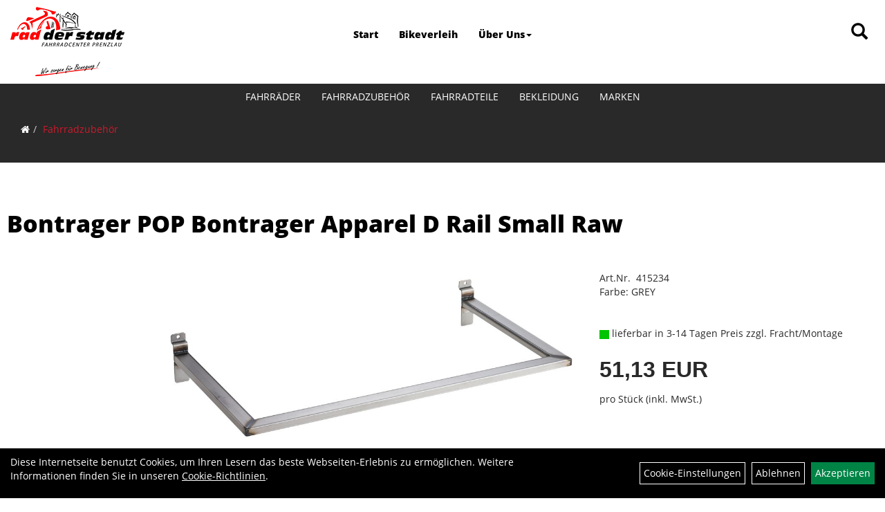

--- FILE ---
content_type: text/html; charset=utf-8
request_url: https://www.rad-der-stadt-prenzlau.de/_POP_Bontrager_Apparel_D_Rail_Small_Raw.html
body_size: 8854
content:
<!DOCTYPE html>
<html lang="de">
<head>
	
	<link rel="apple-touch-icon-precomposed" href="layout/rad_der_stadt_prenzlau/img/app_icon_180x180.png" />
	<meta name="msapplication-TileImage" content="layout/rad_der_stadt_prenzlau/img/app_icon_270x270.png" />

	<title>Bontrager POP Bontrager Apparel D Rail Small Raw - Rad der Stadt Prenzlau</title>
	<link rel="icon" href="layout/rad_der_stadt_prenzlau/favicon.ico" type="image/vnd.microsoft.icon">
	<meta http-equiv="X-UA-Compatible" content="IE=edge">
    <meta name="viewport" content="width=device-width, initial-scale=1">
	<base href="https://www.rad-der-stadt-prenzlau.de/" />
	<link rel="canonical" href="https://www.rad-der-stadt-prenzlau.de/_POP_Bontrager_Apparel_D_Rail_Small_Raw.html">	
	<meta http-equiv="content-type" content="text/html; charset=utf-8" />
	<meta name="author" content="rdspz GmbH & Co.KG S.Holzheimer" />
	<meta name="publisher" content="rdspz GmbH & Co.KG S.Holzheimer" />
	<meta name="copyright" content="rdspz GmbH & Co.KG S.Holzheimer" />
	<meta name="keywords" content="Bontrager, POP, Bontrager, Apparel, D, Rail, Small, Raw" />
	<meta name="description" content="Bontrager POP Bontrager Apparel D Rail Small Raw - POP Bontrager Apparel D Rail Small Raw" />
	<meta name="page-topic" content="Bontrager POP Bontrager Apparel D Rail Small Raw - POP Bontrager Apparel D Rail Small Raw" />
	<meta name="abstract" content="Bontrager POP Bontrager Apparel D Rail Small Raw - POP Bontrager Apparel D Rail Small Raw" />
	<meta name="classification" content="Bontrager POP Bontrager Apparel D Rail Small Raw - POP Bontrager Apparel D Rail Small Raw" />
	<meta name="audience" content="Alle" />
	<meta name="page-type" content="Onlineshop" />
	<meta name="robots" content="INDEX,FOLLOW" />	<meta http-equiv="expires" content="86400" /> <!-- 1 Tag -->
	<meta http-equiv="pragma" content="no-cache" />
	<meta http-equiv="cache-control" content="no-cache" />
	<meta http-equiv="Last-Modified" content="Wed, 28 Jan 2026 22:51:08 CET" /> <!-- heute -->
	<meta http-equiv="Content-language" content="de" />
		<link rel="stylesheet" type="text/css" href="layout/rad_der_stadt_prenzlau/css/bootstrap-3.3.6-dist/css/bootstrap.min.css" />
	<link rel="stylesheet" type="text/css" href="layout/rad_der_stadt_prenzlau/css/font-awesome-4.7.0/css/font-awesome.min.css" />
	<link rel="stylesheet" type="text/css" 
		href="layout/rad_der_stadt_prenzlau/js/jquery-simplyscroll-2.0.05/jquery.simplyscroll.min.css" />
	<link rel="stylesheet" type="text/css" href="layout/rad_der_stadt_prenzlau/js/camera/css/camera.min.css" />
	<link rel="stylesheet" type="text/css" href="layout/rad_der_stadt_prenzlau/css/style.min.css" />
	
	<link rel="shortcut icon" href="layout/rad_der_stadt_prenzlau/favicon.ico" type="image/x-icon" />
	<!--<link rel="stylesheet" type="text/css" href="js/fancybox/jquery.fancybox-1.3.4.css" media="screen" />-->


	<!--<link rel="stylesheet" type="text/css" href="bx_styles/bx_styles.css" />-->
	<!-- bxSlider CSS file -->
	<!--<link href="js/bxSlider_4.1.2/jquery.bxslider.css" rel="stylesheet" />
	<link href="css/style.css" rel="stylesheet" type="text/css" />-->

	<!-- HTML5 Shim and Respond.js IE8 support of HTML5 elements and media queries -->
	<!-- WARNING: Respond.js doesn't work if you view the page via file:// -->
	<!--[if lt IE 9]>
	  <script src="js/html5shiv.js"></script>
	  <script src="js/respond.min.js"></script>
	<![endif]-->
	<link rel="stylesheet" type="text/css" href="layout/rad_der_stadt_prenzlau/css/artikel.min.css" />
<link rel="stylesheet" type="text/css" href="layout/rad_der_stadt_prenzlau/js/fancybox-2.1.5/source/jquery.fancybox.min.css" />

		</head>
<body>
		<div id="message"></div>
	<a href="#" class="backToTop"><i class="fa fa-chevron-up" aria-hidden="true"></i></a>
	<div class="modal fade" id="myModal">
	  <div class="modal-dialog modal-xlg">
		<div class="modal-content">
		  <div class="modal-header">
			<button type="button" class="close" data-dismiss="modal" aria-label="Schließen">&times;</button>
			<h4 class="modal-title"></h4>
		  </div>
		  <div class="modal-body clearfix">
		  </div>
		  <div class="modal-footer">
			<button type="button" class="btn btn-default" data-dismiss="modal">Close</button>
		  </div>
		</div><!-- /.modal-content -->
	  </div><!-- /.modal-dialog -->
	</div><!-- /.modal -->
	
<div class="container-fluid p0 row-offcanvas row-offcanvas-left">
	<div class="col-xs-12 p0" id="allaround">
		<div id="headerdiv" class="big">
			<div class="col-xs-12 col-sm-6 col-lg-3 p0">
				<div id="headerlogo" class="pull-left">
					<a href="./" title="Rad der Stadt Prenzlau">
						<img class="img-responsive" src="layout/rad_der_stadt_prenzlau/img/logo_rad_der_stadt_prenzlau.png" title="Rad der Stadt Prenzlau" alt="Rad der Stadt Prenzlau" />
					</a>
				</div>
			</div>
			<div class="col-xs-12 col-sm-6 col-lg-3 p0 pull-right">
				<div class="pull-right moreBox">
					<div class="visible-xs pull-left mt5">
						<!--<button type="button" id="toggleCanvasBtn" class="navbar-toggle btn btn-default pull-right collapsed" data-toggle="collapse" data-target="#collapsable-2">--><!--#collapsable-2,.navigation_unterkategorien_1-->
						<button type="button" id="toggleCanvasBtn" class="navbar-toggle btn btn-default pull-right collapsed" data-toggle="offcanvas" data-target="#sidebar"><!--#collapsable-2,.navigation_unterkategorien_1-->
							<span class="sr-only">Toggle navigation</span>
							<span class="icon-bar"></span>
							<span class="icon-bar"></span>
							<span class="icon-bar"></span>
						</button>
					</div>
										
					<div class="hidden-xs suchenBox">
						<a href="suche.php" name="Artikelsuche" aria-label="Artikelsuche"><span class="glyphicon glyphicon-search"></span></a>
					</div>
					
										
										
									
														<div class="visible-xs col-xs-12 suchenboxXS p0">
						
<div id="schnellsuche" class="col-xs-12 nopadding">
	<form method="get" action="suche.php" id="searchForm" accept-charset="UTF-8">
	<div class="input-group">
		<input value="" id="suchfeld" class="form-control" name="suchbegriff" type="text" placeholder="Artikelsuche" onfocus="this.form.suchbegriff.value = '';" />
		<span class="input-group-btn" >
			<button class="btn btn-default" type="button" onclick="submit();"><span class="glyphicon glyphicon-search"></span></button>
		</span>	
		<input name="beschr" value="1" type="hidden" />
	</div>
	</form>
	<div class="searchPreview col-xs-12 thumbnail"></div>
</div>					</div>
									</div>
			</div>
			<div class="hidden-xs col-xs-12 col-md-12 col-lg-6 p0">
			<ul class="ul1 nav navbar-nav p2rp" role="list"><li class="cmsLink1 ">
									<a class="" href="https://www.rad-der-stadt-prenzlau.de/index.php" title="Start">Start</a>
									</li><li class="cmsLink1 ">
									<a class="" href="https://www.rad-der-stadt-prenzlau.de/" title="Bikeverleih">Bikeverleih</a>
									</li><li class="dropdown cmsLink1 ">
									<a class="dropdown-toggle " data-toggle="dropdown"  href="#" title="Über Uns">Über Uns<span class="caret"></span></a>
									<ul class="dropdown-menu cmsSubUl1" role="list"><li class="cmsSubLi1 ">
														<a class="" href="https://www.rad-der-stadt-prenzlau.de/anfahrt.php" title="Anfahrt">Anfahrt</a>
														</li><li class="cmsSubLi1 ">
														<a class="cmsSubLink" href="https://www.rad-der-stadt-prenzlau.de/unser_neuer_Laden" title="unsere Bildergalerie">unsere Bildergalerie</a>
														</li><li class="cmsSubLi1 ">
														<a class="" href="https://www.rad-der-stadt-prenzlau.de/impressum.php" title="Impressum">Impressum</a>
														</li></ul></li></ul>			</div>
			
			<div class="col-xs-12 p0"></div>
			<div class="col-xs-12 p0">
								<div class="hidden-xs collapse navbar-collapse" id="mdMainNav">
					<div class="col-xs-12 p0">
						<ul class="ul-level-1 nav navbar-nav"><li class="" data-toggle="menu-own58734a56ad57f">
			<a href="Fahrräder.html">Fahrräder</a>
		</li><li class="active " data-toggle="menu-own5874f5739ec15">
			<a href="Fahrradzubehör.html">Fahrradzubehör</a>
		</li><li class="" data-toggle="menu-own5874f5868962f">
			<a href="Fahrradteile.html">Fahrradteile</a>
		</li><li class="" data-toggle="menu-own5874f59963aff">
			<a href="Bekleidung.html">Bekleidung</a>
		</li><li class="" data-toggle="menu-">
			<a href="hersteller.php">Marken</a>
		</li>					</div>
				</div>
				<div class="hidden-xs collapse navbar-collapse" id="mdMainNavChildren">
					<div class="col-xs-12 col-lg-10 col-lg-offset-1 p0">
						
			<div class="menu clearfix" id="menu-own58734a56ad57f">	
					<ul class="ul-level-1 flex">
						<li class="col-xs-12 col-sm-4 col-lg-3 ">
			<a href="Fahrräder/BMX_Räder.html">BMX Räder</a>
			
			<ul class="ul-level-2">
				<li class="">
			<a href="Fahrräder/BMX_Räder/Jump_&_Dirt.html">Jump & Dirt</a>
			
		</li>
			</ul>
		</li><li class="col-xs-12 col-sm-4 col-lg-3 ">
			<a href="Fahrräder/Cityräder.html">Cityräder</a>
			
		</li><li class="col-xs-12 col-sm-4 col-lg-3 ">
			<a href="Fahrräder/Crossräder.html">Crossräder</a>
			
		</li><li class="col-xs-12 col-sm-4 col-lg-3 ">
			<a href="Fahrräder/Elektrofahrräder.html">Elektrofahrräder</a>
			
			<ul class="ul-level-2">
				<li class="">
			<a href="Fahrräder/Elektrofahrräder/E-City.html">E-City</a>
			
		</li><li class="">
			<a href="Fahrräder/Elektrofahrräder/E-MTB_Fully.html">E-MTB Fully</a>
			
		</li><li class="">
			<a href="Fahrräder/Elektrofahrräder/E-MTB_Hardtail.html">E-MTB Hardtail</a>
			
		</li><li class="">
			<a href="Fahrräder/Elektrofahrräder/E-Road-Sport.html">E-Road-Sport</a>
			
		</li><li class="">
			<a href="Fahrräder/Elektrofahrräder/E-SUV.html">E-SUV</a>
			
		</li><li class="">
			<a href="Fahrräder/Elektrofahrräder/E-Trekking.html">E-Trekking</a>
			
		</li>
			</ul>
		</li><li class="col-xs-12 col-sm-4 col-lg-3 ">
			<a href="Fahrräder/Gravelbikes.html">Gravelbikes</a>
			
		</li><li class="col-xs-12 col-sm-4 col-lg-3 ">
			<a href="Fahrräder/Kinderfahrräder.html">Kinderfahrräder</a>
			
		</li><li class="col-xs-12 col-sm-4 col-lg-3 ">
			<a href="Fahrräder/Klappräder.html">Klappräder</a>
			
		</li><li class="col-xs-12 col-sm-4 col-lg-3 ">
			<a href="Fahrräder/Mountainbikes.html">Mountainbikes</a>
			
			<ul class="ul-level-2">
				<li class="">
			<a href="Fahrräder/Mountainbikes/MTB-Fatbike.html">MTB-Fatbike</a>
			
		</li><li class="">
			<a href="Fahrräder/Mountainbikes/MTB-Fully.html">MTB-Fully</a>
			
		</li><li class="">
			<a href="Fahrräder/Mountainbikes/MTB-Hardtail.html">MTB-Hardtail</a>
			
		</li>
			</ul>
		</li><li class="col-xs-12 col-sm-4 col-lg-3 ">
			<a href="Fahrräder/Rennräder.html">Rennräder</a>
			
			<ul class="ul-level-2">
				<li class="">
			<a href="Fahrräder/Rennräder/Endurance_Race-Bikes.html">Endurance Race-Bikes</a>
			
		</li><li class="">
			<a href="Fahrräder/Rennräder/Fitness-Bikes.html">Fitness-Bikes</a>
			
		</li><li class="">
			<a href="Fahrräder/Rennräder/Performance_Race-Bikes.html">Performance Race-Bikes</a>
			
		</li><li class="">
			<a href="Fahrräder/Rennräder/Rahmen.html">Rahmen</a>
			
		</li>
			</ul>
		</li><li class="col-xs-12 col-sm-4 col-lg-3 ">
			<a href="Fahrräder/Trekkingräder.html">Trekkingräder</a>
			
		</li>
					</ul>
				</div>
			<div class="menu clearfix" id="menu-own5874f5739ec15">	
					<ul class="ul-level-1 flex">
						<li class="col-xs-12 col-sm-4 col-lg-3 ">
			<a href="Fahrradzubehör/Beleuchtung.html">Beleuchtung</a>
			
		</li><li class="col-xs-12 col-sm-4 col-lg-3 ">
			<a href="Fahrradzubehör/Fahrradanhänger.html">Fahrradanhänger</a>
			
		</li><li class="col-xs-12 col-sm-4 col-lg-3 ">
			<a href="Fahrradzubehör/Fahrradcomputer.html">Fahrradcomputer</a>
			
		</li><li class="col-xs-12 col-sm-4 col-lg-3 ">
			<a href="Fahrradzubehör/Flaschenhalter.html">Flaschenhalter</a>
			
		</li><li class="col-xs-12 col-sm-4 col-lg-3 ">
			<a href="Fahrradzubehör/Gepäckträger.html">Gepäckträger</a>
			
		</li><li class="col-xs-12 col-sm-4 col-lg-3 ">
			<a href="Fahrradzubehör/Klingeln_&_Hupen.html">Klingeln & Hupen</a>
			
		</li><li class="col-xs-12 col-sm-4 col-lg-3 ">
			<a href="Fahrradzubehör/Körbe.html">Körbe</a>
			
		</li><li class="col-xs-12 col-sm-4 col-lg-3 ">
			<a href="Fahrradzubehör/Packtaschen.html">Packtaschen</a>
			
		</li><li class="col-xs-12 col-sm-4 col-lg-3 ">
			<a href="Fahrradzubehör/Pumpen.html">Pumpen</a>
			
			<ul class="ul-level-2">
				<li class="">
			<a href="Fahrradzubehör/Pumpen/CO2_Pumpen.html">CO2 Pumpen</a>
			
		</li>
			</ul>
		</li><li class="col-xs-12 col-sm-4 col-lg-3 ">
			<a href="Fahrradzubehör/Schlösser.html">Schlösser</a>
			
		</li><li class="col-xs-12 col-sm-4 col-lg-3 ">
			<a href="Fahrradzubehör/Wasserflaschen.html">Wasserflaschen</a>
			
		</li>
					</ul>
				</div>
			<div class="menu clearfix" id="menu-own5874f5868962f">	
					<ul class="ul-level-1 flex">
						<li class="col-xs-12 col-sm-4 col-lg-3 ">
			<a href="Fahrradteile/Batterien.html">Batterien</a>
			
		</li><li class="col-xs-12 col-sm-4 col-lg-3 ">
			<a href="Fahrradteile/Bremsen.html">Bremsen</a>
			
		</li><li class="col-xs-12 col-sm-4 col-lg-3 ">
			<a href="Fahrradteile/Felgen.html">Felgen</a>
			
		</li><li class="col-xs-12 col-sm-4 col-lg-3 ">
			<a href="Fahrradteile/Griffe.html">Griffe</a>
			
		</li><li class="col-xs-12 col-sm-4 col-lg-3 ">
			<a href="Fahrradteile/Innenlager.html">Innenlager</a>
			
		</li><li class="col-xs-12 col-sm-4 col-lg-3 ">
			<a href="Fahrradteile/Kassetten_&_Ritzel.html">Kassetten & Ritzel</a>
			
		</li><li class="col-xs-12 col-sm-4 col-lg-3 ">
			<a href="Fahrradteile/Kettenblätter.html">Kettenblätter</a>
			
		</li><li class="col-xs-12 col-sm-4 col-lg-3 ">
			<a href="Fahrradteile/Laufräder.html">Laufräder</a>
			
		</li><li class="col-xs-12 col-sm-4 col-lg-3 ">
			<a href="Fahrradteile/Lenker.html">Lenker</a>
			
		</li><li class="col-xs-12 col-sm-4 col-lg-3 ">
			<a href="Fahrradteile/Lenkerbänder.html">Lenkerbänder</a>
			
		</li><li class="col-xs-12 col-sm-4 col-lg-3 ">
			<a href="Fahrradteile/Pedale.html">Pedale</a>
			
		</li><li class="col-xs-12 col-sm-4 col-lg-3 ">
			<a href="Fahrradteile/Reifen.html">Reifen</a>
			
		</li><li class="col-xs-12 col-sm-4 col-lg-3 ">
			<a href="Fahrradteile/Sättel.html">Sättel</a>
			
		</li><li class="col-xs-12 col-sm-4 col-lg-3 ">
			<a href="Fahrradteile/Sattelstützen.html">Sattelstützen</a>
			
		</li><li class="col-xs-12 col-sm-4 col-lg-3 ">
			<a href="Fahrradteile/Schläuche.html">Schläuche</a>
			
		</li><li class="col-xs-12 col-sm-4 col-lg-3 ">
			<a href="Fahrradteile/Schutzbleche.html">Schutzbleche</a>
			
		</li><li class="col-xs-12 col-sm-4 col-lg-3 ">
			<a href="Fahrradteile/Speichen.html">Speichen</a>
			
		</li><li class="col-xs-12 col-sm-4 col-lg-3 ">
			<a href="Fahrradteile/Ständer.html">Ständer</a>
			
		</li><li class="col-xs-12 col-sm-4 col-lg-3 ">
			<a href="Fahrradteile/Steuersätze.html">Steuersätze</a>
			
		</li><li class="col-xs-12 col-sm-4 col-lg-3 ">
			<a href="Fahrradteile/Vorbauten.html">Vorbauten</a>
			
		</li>
					</ul>
				</div>
			<div class="menu clearfix" id="menu-own5874f59963aff">	
					<ul class="ul-level-1 flex">
						<li class="col-xs-12 col-sm-4 col-lg-3 ">
			<a href="Bekleidung/Armlinge.html">Armlinge</a>
			
		</li><li class="col-xs-12 col-sm-4 col-lg-3 ">
			<a href="Bekleidung/Beinlinge.html">Beinlinge</a>
			
		</li><li class="col-xs-12 col-sm-4 col-lg-3 ">
			<a href="Bekleidung/Handschuhe.html">Handschuhe</a>
			
		</li><li class="col-xs-12 col-sm-4 col-lg-3 ">
			<a href="Bekleidung/Helme_&_Zubehör.html">Helme & Zubehör</a>
			
		</li><li class="col-xs-12 col-sm-4 col-lg-3 ">
			<a href="Bekleidung/Hosen.html">Hosen</a>
			
		</li><li class="col-xs-12 col-sm-4 col-lg-3 ">
			<a href="Bekleidung/Jacken.html">Jacken</a>
			
		</li><li class="col-xs-12 col-sm-4 col-lg-3 ">
			<a href="Bekleidung/Jerseys.html">Jerseys</a>
			
		</li><li class="col-xs-12 col-sm-4 col-lg-3 ">
			<a href="Bekleidung/Kopfbedeckungen.html">Kopfbedeckungen</a>
			
		</li><li class="col-xs-12 col-sm-4 col-lg-3 ">
			<a href="Bekleidung/Schuhe.html">Schuhe</a>
			
		</li><li class="col-xs-12 col-sm-4 col-lg-3 ">
			<a href="Bekleidung/Socken.html">Socken</a>
			
		</li><li class="col-xs-12 col-sm-4 col-lg-3 ">
			<a href="Bekleidung/Sweatshirts.html">Sweatshirts</a>
			
		</li><li class="col-xs-12 col-sm-4 col-lg-3 ">
			<a href="Bekleidung/T-Shirts.html">T-Shirts</a>
			
		</li><li class="col-xs-12 col-sm-4 col-lg-3 ">
			<a href="Bekleidung/Trikots.html">Trikots</a>
			
		</li><li class="col-xs-12 col-sm-4 col-lg-3 ">
			<a href="Bekleidung/Überschuhe.html">Überschuhe</a>
			
		</li>
					</ul>
				</div>
			<div class="menu clearfix" id="menu-">	
					<ul class="ul-level-1 flex">
						<li class="compact col-xs-12 col-sm-4 col-md-3 col-lg-2  ">
			<a href="hersteller.php?hersteller=Bergamont">Bergamont</a>
			
		</li><li class="compact col-xs-12 col-sm-4 col-md-3 col-lg-2  ">
			<a href="hersteller.php?hersteller=Bontrager">Bontrager</a>
			
		</li><li class="compact col-xs-12 col-sm-4 col-md-3 col-lg-2  ">
			<a href="hersteller.php?hersteller=Bosch">Bosch</a>
			
		</li><li class="compact col-xs-12 col-sm-4 col-md-3 col-lg-2  ">
			<a href="hersteller.php?hersteller=Burley">Burley</a>
			
		</li><li class="compact col-xs-12 col-sm-4 col-md-3 col-lg-2  ">
			<a href="hersteller.php?hersteller=Centurion">Centurion</a>
			
		</li><li class="compact col-xs-12 col-sm-4 col-md-3 col-lg-2  ">
			<a href="hersteller.php?hersteller=Challenge">Challenge</a>
			
		</li><li class="compact col-xs-12 col-sm-4 col-md-3 col-lg-2  ">
			<a href="hersteller.php?hersteller=Conway">Conway</a>
			
		</li><li class="compact col-xs-12 col-sm-4 col-md-3 col-lg-2  ">
			<a href="hersteller.php?hersteller=Diamant">Diamant</a>
			
		</li><li class="compact col-xs-12 col-sm-4 col-md-3 col-lg-2  ">
			<a href="hersteller.php?hersteller=DT%20Swiss">DT Swiss</a>
			
		</li><li class="compact col-xs-12 col-sm-4 col-md-3 col-lg-2  ">
			<a href="hersteller.php?hersteller=Electra">Electra</a>
			
		</li><li class="compact col-xs-12 col-sm-4 col-md-3 col-lg-2  ">
			<a href="hersteller.php?hersteller=EuroFender">EuroFender</a>
			
		</li><li class="compact col-xs-12 col-sm-4 col-md-3 col-lg-2  ">
			<a href="hersteller.php?hersteller=FSA">FSA</a>
			
		</li><li class="compact col-xs-12 col-sm-4 col-md-3 col-lg-2  ">
			<a href="hersteller.php?hersteller=Hayes">Hayes</a>
			
		</li><li class="compact col-xs-12 col-sm-4 col-md-3 col-lg-2  ">
			<a href="hersteller.php?hersteller=Hyena">Hyena</a>
			
		</li><li class="compact col-xs-12 col-sm-4 col-md-3 col-lg-2  ">
			<a href="hersteller.php?hersteller=Jagwire">Jagwire</a>
			
		</li><li class="compact col-xs-12 col-sm-4 col-md-3 col-lg-2  ">
			<a href="hersteller.php?hersteller=Merida">Merida</a>
			
		</li><li class="compact col-xs-12 col-sm-4 col-md-3 col-lg-2  ">
			<a href="hersteller.php?hersteller=milKit">milKit</a>
			
		</li><li class="compact col-xs-12 col-sm-4 col-md-3 col-lg-2  ">
			<a href="hersteller.php?hersteller=Pirelli">Pirelli</a>
			
		</li><li class="compact col-xs-12 col-sm-4 col-md-3 col-lg-2  ">
			<a href="hersteller.php?hersteller=Procraft">Procraft</a>
			
		</li><li class="compact col-xs-12 col-sm-4 col-md-3 col-lg-2  ">
			<a href="hersteller.php?hersteller=Qwic">Qwic</a>
			
		</li><li class="compact col-xs-12 col-sm-4 col-md-3 col-lg-2  ">
			<a href="hersteller.php?hersteller=Racktime">Racktime</a>
			
		</li><li class="compact col-xs-12 col-sm-4 col-md-3 col-lg-2  ">
			<a href="hersteller.php?hersteller=Robert%20Axle%20Project">Robert Axle Project</a>
			
		</li><li class="compact col-xs-12 col-sm-4 col-md-3 col-lg-2  ">
			<a href="hersteller.php?hersteller=Santini">Santini</a>
			
		</li><li class="compact col-xs-12 col-sm-4 col-md-3 col-lg-2  ">
			<a href="hersteller.php?hersteller=SCOTT">SCOTT</a>
			
		</li><li class="compact col-xs-12 col-sm-4 col-md-3 col-lg-2  ">
			<a href="hersteller.php?hersteller=Sidi">Sidi</a>
			
		</li><li class="compact col-xs-12 col-sm-4 col-md-3 col-lg-2  ">
			<a href="hersteller.php?hersteller=SUNringle">SUNringle</a>
			
		</li><li class="compact col-xs-12 col-sm-4 col-md-3 col-lg-2  ">
			<a href="hersteller.php?hersteller=SwissStop">SwissStop</a>
			
		</li><li class="compact col-xs-12 col-sm-4 col-md-3 col-lg-2  ">
			<a href="hersteller.php?hersteller=TEKTRO">TEKTRO</a>
			
		</li><li class="compact col-xs-12 col-sm-4 col-md-3 col-lg-2  ">
			<a href="hersteller.php?hersteller=Trek">Trek</a>
			
		</li><li class="compact col-xs-12 col-sm-4 col-md-3 col-lg-2  ">
			<a href="hersteller.php?hersteller=TRP">TRP</a>
			
		</li><li class="compact col-xs-12 col-sm-4 col-md-3 col-lg-2  ">
			<a href="hersteller.php?hersteller=Unbekannt">Unbekannt</a>
			
		</li><li class="compact col-xs-12 col-sm-4 col-md-3 col-lg-2  ">
			<a href="hersteller.php?hersteller=VARTA">VARTA</a>
			
		</li><li class="compact col-xs-12 col-sm-4 col-md-3 col-lg-2  ">
			<a href="hersteller.php?hersteller=Victoria">Victoria</a>
			
		</li>
					</ul>
				</div>					</div>
				</div>
							</div>
		</div>
				<div class="col-xs-12 emption_text">
				<div class="col-xs-12 p0 mb0 mt10">
					<ol class="breadcrumb m0"><li><a href="index.php"  title="Start"><i class="fa fa-home"></i></a></li><li class="active"><a href="Fahrradzubehör.html"  title="Fahrradzubehör">Fahrradzubehör</a></li>
					</ol>
				</div></div>				<div id="maindiv" class="col-xs-12 p0">
			<div id="inhaltdivstart" class="col-xs-12 p0">
		
<div id="artikel_inhalt" class="col-xs-12">
										
		<!--<h1 class="title"><a href="Fahrradzubehör.html">Fahrradzubehör</a></h1>-->
	
				

<div class="titlebar pl0 pr0 pt10 pb30 col-xs-12">
	
					
		<h1 class="pl10"><a class="artikellink" href="_POP_Bontrager_Apparel_D_Rail_Small_Raw.html" title="Bontrager POP Bontrager Apparel D Rail Small Raw - Rad der Stadt Prenzlau">Bontrager POP Bontrager Apparel D Rail Small Raw</a></h1>
	
				
</div>
	
<div class="artikeldetaildiv col-xs-12 col-sm-12 col-md-12">
	
	<div class="artikeldetaildiv_top col-xs-12 nopadding thumbnail p0">
		
		<div class="artikeldetaildiv_top_left col-xs-12 thumbnail clearfix">
			<div class="hidden-xs hidden-sm col-xs-12 col-md-2">
				<div class="minibilder col-xs-12 nopadding">
							
				
								
					
				
								
					
				
								
					
				
								
					
				
				
				
			
				
			
			

				</div>
				<br />
				
			</div>
			<div class="col-xs-12 col-md-5 col-lg-6">
				<a class="lightbox fancybox.image" href="getimage.php?artikelid=69425-415234&size=xl&image=1" title="Bontrager POP Bontrager Apparel D Rail Small Raw">
					<img src="getimage.php?artikelid=69425-415234&size=xl&image=1" title="Bontrager POP Bontrager Apparel D Rail Small Raw" alt="Bontrager POP Bontrager Apparel D Rail Small Raw" onError="this.onerror=null;this.src='layout/'rad_der_stadt_prenzlau/img/keinbild_1.jpg'"/>
				</a>
			</div>
			<div class="visible-xs visible-sm col-xs-12 col-md-2">
				<div class="minibilder col-xs-12 nopadding">
							
				
								
					
				
								
					
				
								
					
				
								
					
				
				
				
			
				
			
			

				</div>
				<br />
				
			</div>
			<div class="artikeldetaildiv_top_righ col-xs-12 col-md-5 col-lg-4">
				<div class="productNewReduced"></div>

					
					<span>Art.Nr.&nbsp; 415234</span><br />
					Farbe: GREY<br /><br /><br />
					<div class="artikelampel col-xs-12 p0 mb20"><img src="https://www.rad-der-stadt-prenzlau.de/layout/rad_der_stadt_prenzlau/img/ampel_gruen.png" title="lieferbar in 3-14 Tagen Preis zzgl. Fracht/Montage" alt="lieferbar in 3-14 Tagen Preis zzgl. Fracht/Montage" /> lieferbar in 3-14 Tagen Preis zzgl. Fracht/Montage</div>
				
									
						<p class="mt10"><span class="preisanzeige">51,13 EUR</span></p>
					
				
					
					 pro Stück 
					(inkl. MwSt.)
					<br />
					
					<span class="siesparen"></span><br />				
					
					<br />
					

					<br />
					
					
				</div>
			</div>
			
		<div class="artikelhersteller text-center col-xs-12 pt20 pb20 pl0 pr0"></div>
		<div class="col-xs-12 p0">
			
		</div>
		
	
	<div class="tab-content col-xs-12 p0 pb30 pt15">
		<ul class="nav nav-no-tabs" role="tablist" id="tabs">
	  		<li class="active">
	  			<a href="#Produktdetails">
	  				<i class="fa fa-cog"></i><br />
	  				<span>Produktdetails</span>
	  			</a>
	  		</li>
			
			
							
			<li>
				<a href="#fragen">
	  				<i class="fa fa-comments"></i><br />
					<span>Fragen zum Artikel</span>
				</a>
			</li>
			
				
			
			
			
		</ul>
		<div id="Produktdetails" class="clearfix tab-pane fade active in clearfix table-responsive">
			<div class="col-xs-12 col-lg-10 col-lg-offset-1">
				<h2>Produktdetails</h2>
				POP Bontrager Apparel D Rail Small Raw<br />
				
				
				
				
				<div class="hidden">
					<script type="application/ld+json">
            {"@context":"https:\/\/schema.org","@type":"Product","category":"Fahrradzubeh\u00f6r","sku":"415234","gtin":"745889801125","name":"Bontrager POP Bontrager Apparel D Rail Small Raw","description":"POP Bontrager Apparel D Rail Small Raw","color":"GREY","brand":"Bontrager","offers":{"@type":"offer","availability":"https:\/\/schema.org\/InStock","price":"51.13","priceCurrency":"EUR","priceValidUntil":"2026-01-29","url":"https:\/\/www.rad-der-stadt-prenzlau.de\/_POP_Bontrager_Apparel_D_Rail_Small_Raw.html"},"image":{"@type":"ImageObject","contentUrl":"https:\/\/www.rad-der-stadt-prenzlau.de\/getimage.php?artikelid=69425-415234&size=xl&image=1","name":"Bontrager POP Bontrager Apparel D Rail Small Raw ,Bontrager"}}
        </script>
				</div>
			</div>
		</div>
		
						
		<div id="fragen" class="clearfix tab-pane fade active in">
			<div class="clearfix box_parallax" style="background-image:url('userfiles/image/boxen/zuschnitte/20240627_101040 (1)_288_Image1.jpg');">
				<div class="col-xs-12 col-md-8 col-lg-6 pull-right p40 question_form_content">
					<h3 class="bold">Haben Sie Fragen zum Artikel?</h3>
					<p>Gern beantworten wir Ihre Fragen zum oben gezeigten Artikel. Schreiben Sie uns eine Nachricht und wir melden uns zurück</p>
					
			<div class=" anyForm mb10 " data-type="question" data-id="2">
				<div class="form-group ui-sortable-handle" id="Name" data-original-name="Name" data-type="Input"><label class="" for="input0697a84cc13653287063932">Ihr Name</label><input class="form-control" name="Name" tabindex="0" id="input0697a84cc13653287063932"></div><div class="form-group ui-sortable-handle" id="email" data-original-name="email" data-type="Email"><label class="required" for="input1697a84cc1366e808959994">E-Mail-Adresse</label><input class="form-control" required="" name="email" id="input1697a84cc1366e808959994"></div><div class="form-group ui-sortable-handle" id="Frage" data-original-name="Frage" data-type="Textarea"><label class="required" for="Textarea1">Textfeld</label><textarea class="form-control" id="Textarea1" tabindex="0" name="Frage" required=""></textarea></div>

		
			<div class="form-group mb10">
				<label for="copy697a84cc134c5140708153">Ich möchte eine Kopie dieser Nachricht erhalten</label>
				<input id="copy697a84cc134c5140708153" type="checkbox" name="_request_copy" value="1" />
			</div>
			<!--<div class="form-group requestCopyEMail">
				<label>Ihre E-Mail-Adresse</label>
				<input name="_customer_email" value="" />
			</div>-->
			<div class="form-group clearfix mb10">
				<label for="cap697a84cc134cc621061948">Sicherheitscode</label>
				<div>
					<img class="captcha_image" src="https://www.rad-der-stadt-prenzlau.de/includes/captcha/captcha.php" alt="CAPTCHA Image" /><br />
					<p>Bitte geben Sie die Buchstaben und Zahlen aus dem Bild hier ein. Achten Sie auf Groß- und Kleinschreibung.</p>
					<input id="cap697a84cc134cc621061948" type="text" name="captcha_code" size="10" maxlength="6" class="form-control"  aria-label="Captcha" />		
				</div>
			</div><input name="artikelid" value="69425-415234" type="hidden" />
			<div class="form-group" id="Checkbox_Datenschutz" data-original-name="Checkbox_Datenschutz" data-type="Checkbox" data-index="-1">
				<label class="required" for="ds697a84cc134d0697470608">
					Die <a href="/datenschutz.php" target="_blank">Datenschutzerklärung</a> habe ich zur Kenntnis genommen.
				</label>
				<input id="ds697a84cc134d0697470608" class="" name="Checkbox_Datenschutz" value="1" required="" type="checkbox">
			</div>
				<input name="id" value="2" type="hidden"/>
				<input name="action" value="sendAnyForm" type="hidden"/>
				<button class="btn btn-primary submitAnyForm">Abschicken</button>
				<p style="font-size: 14px;color: #B60000;margin-top:10px">* = Pflichtangabe</p>
			</div>
				</div>
				<div class="clearfix"></div>
			</div>
		</div>
		
				
		
		
		
		
	</div>
	
	</div>
</div>
								
				</div>
			</div><!-- ENDE INHALT-->
			
		</div><!-- EDNE Maindiv -->	
		<div id="footer" class="col-xs-12 col-md-12">
			<div class="socialmediaLinks">
					<a href="#"><img alt="" src="/userfiles/image/trek_schwarz_2018/facebook.png" /></a> <a href="#"><img alt="" src="/userfiles/image/trek_schwarz_2018/instagram.png" /></a> <a href="#"><img alt="" src="/userfiles/image/trek_schwarz_2018/twitter-square.png" /></a> <a href="#"><img alt="" src="/userfiles/image/trek_schwarz_2018/youtube.png" /></a>				</div>
				<hr class="col-xs-12 clearfix p0" />
			<div class="col-xs-12 col-lg-10 col-lg-offset-1 p0">				
				
					<div class="col-xs-12 col-sm-6 col-md-3 col-lg-2 mb30 kontaktBox">
						<span class="footer_heading">Kontakt</span>
						<span class="icon_home col-xs-12 p0">
							rdspz GmbH & Co. KG<br />
							Stettiner Str. 50<br />
							17291 Prenzlau						</span>
						<br />
						<span class="icon_telefon col-xs-12 p0">03984834777</span>
						<span class="icon_fax col-xs-12 p0"></span>
						<span class="icon_mail col-xs-12 p0">rdspz@web.de</span>
						<br />
						Verkauf:<br />
<br />
Montag - Freitag<br />
10:00 - 18:00 Uhr<br />
Samstag<br />
09:00 - 12:00 Uhr<br />
<br />
Werkstatt:<br />
<br />
Montag - Freitag<br />
09:00 -12:00 und 13:00 -18:00 Uhr<br />
&nbsp;					</div>
										<div class="col-xs-12 col-sm-6 col-md-3 col-lg-2  mb30">
						<span class="footer_heading">Produkte</span>
						<ul class="navigation_hauptkategorien nav nav-stacked"><li class="navigation_hauptkategorien_li "><a class="mainlink" href="Fahrräder.html" title="Fahrräder - Rad der Stadt Prenzlau">Fahrräder</a></li><li class="navigation_hauptkategorien_liSelected "><a class="mainlinkselected selectedKategorie" href="Fahrradzubehör.html" title="Fahrradzubehör - Rad der Stadt Prenzlau">Fahrradzubehör</a></li><li class="navigation_hauptkategorien_li "><a class="mainlink" href="Fahrradteile.html" title="Fahrradteile - Rad der Stadt Prenzlau">Fahrradteile</a></li><li class="navigation_hauptkategorien_li "><a class="mainlink" href="Bekleidung.html" title="Bekleidung - Rad der Stadt Prenzlau">Bekleidung</a></li>
				<li class="navigation_hauptkategorien_li">
					<a class="mainlink" href="neuigkeiten.php" title="Rad der Stadt Prenzlau - Neuheiten">Neuheiten</a>
				</li></ul>					</div>
										<div class="col-xs-12 col-sm-6 col-md-3 col-lg-6 p0">
											
						
						<div class="col-xs-12 col-lg-4 mb30">
							<span class="footer_heading">Unser Unternehmen</span>
							<ul class="ul14 nav nav-stacked col-xs-12" role="list"><li class="cmsLink14 ">
									<a class="" href="https://www.rad-der-stadt-prenzlau.de/kontakt.php" title="Kontakt">Kontakt</a>
									</li><li class="cmsLink14 ">
									<a class="" href="https://www.rad-der-stadt-prenzlau.de/datenschutz.php" title="Datenschutz">Datenschutz</a>
									</li><li class="cmsLink14 ">
									<a class="" href="https://www.rad-der-stadt-prenzlau.de/agb.php" title="AGB">AGB</a>
									</li><li class="cmsLink14 ">
									<a class="" href="https://www.rad-der-stadt-prenzlau.de/batterieentsorgung.php" title="Batterieentsorgung">Batterieentsorgung</a>
									</li><li class="cmsLink14 ">
									<a class="" href="https://www.rad-der-stadt-prenzlau.de/impressum.php" title="Impressum">Impressum</a>
									</li></ul>						</div>
						<div class="col-xs-12 col-lg-4 mb30">
							<span class="footer_heading">Ihr Einkauf</span>
							<ul class="ul12 nav nav-stacked col-xs-12" role="list"><li class="cmsLink12 ">
									<a class="" href="https://www.rad-der-stadt-prenzlau.de/sonderangebote.php" title="Top Artikel">Top Artikel</a>
									</li></ul>						</div>
					</div>
					<div class="col-xs-12 col-sm-6 col-md-3 col-lg-2 mb30">
						<div class="col-xs-12 p0 mb30">
													</div>
						<div class="col-xs-12 p0 zm">
													</div>
					</div>
				
			</div>
			<hr class="col-xs-12 clearfix p0" />
		</div>
	
	<div class="col-xs-6 col-sm-3 hidden-sm hidden-md hidden-lg sidebar-offcanvas p0" id="sidebar">
		<div class="col-xs-12 p0">
		<ul class="ul1 nav navbar-nav" role="list"><li class="cmsLink1 ">
									<a class="" href="https://www.rad-der-stadt-prenzlau.de/index.php" title="Start">Start</a>
									</li><li class="cmsLink1 ">
									<a class="" href="https://www.rad-der-stadt-prenzlau.de/" title="Bikeverleih">Bikeverleih</a>
									</li><li class="dropdown cmsLink1 ">
									<a class="dropdown-toggle " data-toggle="dropdown"  href="#" title="Über Uns">Über Uns<span class="caret"></span></a>
									<ul class="dropdown-menu cmsSubUl1" role="list"><li class="cmsSubLi1 ">
														<a class="" href="https://www.rad-der-stadt-prenzlau.de/anfahrt.php" title="Anfahrt">Anfahrt</a>
														</li><li class="cmsSubLi1 ">
														<a class="cmsSubLink" href="https://www.rad-der-stadt-prenzlau.de/unser_neuer_Laden" title="unsere Bildergalerie">unsere Bildergalerie</a>
														</li><li class="cmsSubLi1 ">
														<a class="" href="https://www.rad-der-stadt-prenzlau.de/impressum.php" title="Impressum">Impressum</a>
														</li></ul></li></ul>		</div>
				<div class="col-xs-12 p0">
			<ul class="col-xs-12 nav navbar-stacked Navi_mainkat"><li class="NaviItem_mainkat "><a class="mainlink" href="Fahrräder.html" title="Fahrräder - Rad der Stadt Prenzlau">Fahrräder</a></li><li class="NaviItem_mainkatSelected "><a class="mainlinkselected selectedKategorie" href="Fahrradzubehör.html" title="Fahrradzubehör - Rad der Stadt Prenzlau">Fahrradzubehör</a><ul class="Navi_subkat_1"><li class="NaviItem_subkat_1"><a class="" href="Fahrradzubehör/Beleuchtung.html" title="Beleuchtung - Rad der Stadt Prenzlau">Beleuchtung</a></li><li class="NaviItem_subkat_1"><a class="" href="Fahrradzubehör/Fahrradanhänger.html" title="Fahrradanhänger - Rad der Stadt Prenzlau">Fahrradanhänger</a></li><li class="NaviItem_subkat_1"><a class="" href="Fahrradzubehör/Fahrradcomputer.html" title="Fahrradcomputer - Rad der Stadt Prenzlau">Fahrradcomputer</a></li><li class="NaviItem_subkat_1"><a class="" href="Fahrradzubehör/Flaschenhalter.html" title="Flaschenhalter - Rad der Stadt Prenzlau">Flaschenhalter</a></li><li class="NaviItem_subkat_1"><a class="" href="Fahrradzubehör/Gepäckträger.html" title="Gepäckträger - Rad der Stadt Prenzlau">Gepäckträger</a></li><li class="NaviItem_subkat_1"><a class="" href="Fahrradzubehör/Klingeln_&_Hupen.html" title="Klingeln & Hupen - Rad der Stadt Prenzlau">Klingeln & Hupen</a></li><li class="NaviItem_subkat_1"><a class="" href="Fahrradzubehör/Körbe.html" title="Körbe - Rad der Stadt Prenzlau">Körbe</a></li><li class="NaviItem_subkat_1"><a class="" href="Fahrradzubehör/Packtaschen.html" title="Packtaschen - Rad der Stadt Prenzlau">Packtaschen</a></li><li class="NaviItem_subkat_1"><a class="" href="Fahrradzubehör/Pumpen.html" title="Pumpen - Rad der Stadt Prenzlau">Pumpen</a></li><li class="NaviItem_subkat_1"><a class="" href="Fahrradzubehör/Schlösser.html" title="Schlösser - Rad der Stadt Prenzlau">Schlösser</a></li><li class="NaviItem_subkat_1"><a class="" href="Fahrradzubehör/Wasserflaschen.html" title="Wasserflaschen - Rad der Stadt Prenzlau">Wasserflaschen</a></li></ul></li><li class="NaviItem_mainkat "><a class="mainlink" href="Fahrradteile.html" title="Fahrradteile - Rad der Stadt Prenzlau">Fahrradteile</a></li><li class="NaviItem_mainkat "><a class="mainlink" href="Bekleidung.html" title="Bekleidung - Rad der Stadt Prenzlau">Bekleidung</a></li>
				<li class="NaviItem_mainkat">
					<a class="mainlink" href="neuigkeiten.php" title="Rad der Stadt Prenzlau - Neuheiten">Neuheiten</a>
				</li></ul>		</div>
					</div>
			<div class="col-cs-12" id="cookie_information">
			<div class="col-xs-12 col-md-8" id="cookie_information_text">
				Diese Internetseite benutzt Cookies, um Ihren Lesern das beste Webseiten-Erlebnis zu ermöglichen. Weitere Informationen finden Sie in unseren <a href="https://www.rad-der-stadt-prenzlau.de/cookie_policy.php">Cookie-Richtlinien</a>.
			</div>
			<div class="col-xs-12 col-md-4 text-right" id="cookie_information_link">
				<a href="cookie.php">Cookie-Einstellungen</a>
	<a href="javascript:denyCookies();">Ablehnen</a>
	<a class="accept_cookie_btn" href="javascript:acceptCookies();">Akzeptieren</a>
			</div>
		</div>
		</div>
</div>
	<script type="text/javascript">
		var baseURL		= 'https://www.rad-der-stadt-prenzlau.de/';
	</script>
	<script src="layout/rad_der_stadt_prenzlau/js/cc.min.js" >

	</script>	
	<script src="layout/rad_der_stadt_prenzlau/js/jquery-1.11.3.min.js" ></script>
	<script src="layout/rad_der_stadt_prenzlau/js/jquery-ui.easing-only.min.js" ></script>
	<script src="layout/rad_der_stadt_prenzlau/css/bootstrap-3.3.6-dist/js/bootstrap.min.js" ></script>
	<script src="layout/rad_der_stadt_prenzlau/js/jquery-simplyscroll-2.0.05/jquery.simplyscroll.min.js" ></script>
	<!--<script src="layout/rad_der_stadt_prenzlau/js/camera/scripts/jquery.easing.1.3.js"></script>-->
	<script src="layout/rad_der_stadt_prenzlau/js/camera/scripts/jquery.mobile.customized.min.js" ></script>	
	<script src="layout/rad_der_stadt_prenzlau/js/camera/scripts/camera.min.js" ></script>


	<script type="text/javascript" src="layout/rad_der_stadt_prenzlau/js/main.min.js" ></script>
<script type="text/javascript" src="layout/rad_der_stadt_prenzlau/js/fancybox-2.1.5/source/jquery.fancybox.pack.js"></script>
<script src="layout/rad_der_stadt_prenzlau/js/paroller/dist/jquery.paroller.min.js" ></script>	
<script type="text/javascript">
	$(document).ready(function(){
		
		$('.box_parallax').paroller({
			factor: 0.1,
		});
		
		$(document).on("click", "#tabs li a", function(ev){
			ev.preventDefault();
			var target = $(this).attr("href");
			$body.animate({
				"scrollTop" : $(target).offset().top
			}, 500)
		});

		var parts = window.location.href.split('#');
		if (parts.length > 1){
			var id = "#"+parts[1];
			if ($(id).length > 0){
				$('a[href="'+id+'"]').click();
				// setTimeout(function(){
				// 	$body.animate({
				// 		scrollTop : $(id).offset().top-250
				// 	});	
				// }, 200);
				
			}
		}
			
		if ($('a.lightbox').fancybox !== undefined){
			$('a.lightbox').fancybox({
				'transitionIn'		: 'elastic',
				'transitionOut'		: 'elastic',
				'titlePosition' 	: 'outside',
				'type'				: 'image', 
				'titleFormat'		: function(title, currentArray, currentIndex, currentOpts) {
					return '<span id="fancybox-title-over">Image ' + (currentIndex + 1) + ' / ' + currentArray.length + (title.length ? ' &nbsp; ' + title : '') + '</span>';
				}
			});
		}	
		
	});
	
	function doAsk(id){
		json = $('#article_question').serializeArray();	
		if ($.trim($('input[name="question_name"]').val()) == ""){
			$('input[name="question_name"]').focus()
			showMsg("error", "Sie müssen Ihren Namen eingeben!");
		}else if ($.trim($('input[name="question_email"]').val()) == ""){
			$('input[name="question_email"]').focus();
			showMsg("error", "Sie müssen Ihre E-Mail-Adresse eingeben!");
		}else if ($.trim($('textarea[name="question"]').val()) == ""){
			$('textarea[name="question"]').focus()
			showMsg("error", "Sie müssen Ihre Frage eingeben!");
		}else{
			json.push({"name" : "artikelid", "value" : id});
			json.push({"name" : "action", "value" : "askquestion"});
			postIt(json, function(res){
				if (res.state == "success"){$('#article_question')[0].reset();}
			});
		}
	}
	
	function doCallback(id){
		json = $('#article_callback').serializeArray();	
		if ($.trim($('input[name="callback_name"]').val()) == ""){
			$('input[name="callback_name"]').focus()
			showMsg("error", "Sie müssen Ihren Namen eingeben!");
		}else if ($.trim($('input[name="callback_telefon"]').val()) == ""){
			$('input[name="callback_telefon"]').focus();
			showMsg("error", "Sie müssen Ihre Telefonnummer eingeben!");
		}else{
			json.push({"name" : "artikelid", "value" : id});
			json.push({"name" : "action", "value" : "getcallback"});
			postIt(json, function(res){
				if (res.state == "success"){$('#article_callback')[0].reset();}
			});
		}
	}
	
	function doTellaFriend(id){
		json = $('#article_tellafriend').serializeArray();	
		if ($.trim($('input[name="tellafriend_name_sender"]').val()) == ""){
			$('input[name="tellafriend_name_sender"]').focus()
			showMsg("error", "Sie müssen Ihren Namen eingeben!");
		}else if ($.trim($('input[name="tellafriend_email_sender"]').val()) == ""){
			$('input[name="tellafriend_email_sender"]').focus();
			showMsg("error", "Sie müssen Ihre E-Mail-Adresse eingeben!");
		}else if ($.trim($('input[name="tellafriend_name_adressat"]').val()) == ""){
			$('input[name="tellafriend_name_adressat"]').focus();
			showMsg("error", "Sie müssen den Namen Ihres Freundes eingeben!");
		}else if ($.trim($('input[name="tellafriend_email_adressat"]').val()) == ""){
			$('input[name="tellafriend_email_adressat"]').focus();
			showMsg("error", "Sie müssen die E-Mail-Adresse Ihres Freundes eingeben!");
		}else if ($.trim($('textarea[name="tellafriend_message"]').val()) == ""){
			$('textarea[name="tellafriend_message"]').focus();
			showMsg("error", "Sie müssen Ihre Nachricht eingeben!");
		}else{
			json.push({"name" : "artikelid", "value" : id});
			json.push({"name" : "action", "value" : "tellafriend"});
			postIt(json, function(res){
				if (res.state == "success"){$('#article_tellafriend')[0].reset();}
			});
		}
	}
</script>
	

<script type="application/ld+json">
            {"@context":"https:\/\/schema.org","@type":"Organization","name":"rdspz GmbH & Co. KG","url":"https:\/\/www.rad-der-stadt-prenzlau.de\/","logo":"https:\/\/www.rad-der-stadt-prenzlau.de\/layout\/rad_der_stadt_prenzlau\/img\/app_icon.png"}
        </script></body>
</html><script>
	document.addEventListener('DOMContentLoaded', function(ev){
		document.dispatchEvent(new CustomEvent('ems.show-artikel', {
			bubbles : true, 
			detail: false		}));
	})
</script><!-- Time: 0.60494899749756 --><!-- Time: 0.60495591163635 -->


--- FILE ---
content_type: text/javascript
request_url: https://www.rad-der-stadt-prenzlau.de/layout/rad_der_stadt_prenzlau/js/main.min.js
body_size: 4558
content:
var visible		= false;
var shown 		= false;
var small 		= false;
var $btop 		= $('.backToTop');
var $doc		= $(document);
var $body 		= $("html, body");
var $header		= $('#headerdiv');
var $menu 		= $('#mdMainNav');
var menuOffset	= 0;
var $fixedTo	= $('#allaround');
var url			= baseURL+'ajax_shop.php';
var $msg 		= $("#message");

var $dlg 		= $("#myModal");
String.prototype.toFloat = function(){
	  return parseFloat(this.replace(/,(\d+)$/,'.$1'));
};
$(document).on("click",".close.hasFa",function(ev){
	ev.preventDefault();
	$dlg.toggleFullscreen();
});
$dlg.on("toggleFullscreen.dlg",function(e){
	e.preventDefault();
	if ($dlg.hasClass("fullscreen")){
		$dlg.goSmallscreen();
	}else{
		$dlg.goFullscreen();
	}
});	
$dlg.close = function(cb, force){
	$(document).off(".dlg");
	if (force){$('.modal-backdrop').remove();}
	$dlg.modal('hide');
	
	if (cb!==undefined && cb!==null){
		setTimeout(function(){
			cb();
		},500)
	}
}
$dlg.setContent = function(newContent){
	$dlg.find(".modal-body").html(newContent);
}

var $dlgTitle 	= $("#myModal .modal-title");
var $dlgContent = $("#myModal .modal-body");
var $dlgFooter 	= $("#myModal .modal-footer");
var $dlgFncs	= {};

function pushUrlData(data){
	if (window.history && window.history.pushState){
		var page	= window.location.href.split("?");
		page 		= page[0].replace(baseURL,"");
		data 		= $.param( data );
		window.history.pushState(data,"",page+"?"+data);
	}
}
function showDlg(title,content,btns,onOpen, large){
	$(document).on("click.dlg","#myModal .modal-footer .btn",function(e){
		e.preventDefault();
		var fnc = $dlgFncs[$(this).attr("data-fnc")];
		var res = null;
		if ((fnc !== undefined) && (fnc!="close")){
			res = fnc($dlgContent);	
		}
		if (res!==false){
			$dlg.close();	
		}
		
	});
	if (large){
		$dlg.children(".modal-dialog").addClass("modal-lg modal-xlg");
	}else{
		$dlg.children(".modal-dialog").removeClass("modal-lg modal-xlg");
	}
	$dlgTitle.html(title);
	$dlgContent.html(content);
	$dlgFooter.html("");
	$dlgFooter.show();
	if (btns!==undefined && btns!=null){
		for(var btn in btns){
			$dlgFncs[btn] = btns[btn].cb;
			var btnClass = "btn-default"; 
			if (btns[btn]["class"] !== undefined){
				btnClass = btns[btn]["class"];
			}
			var $btn = $('<button class="btn '+btnClass+'" data-fnc="'+btn+'">'+btn+'</button>');
			$dlgFooter.append($btn);	
		}		
	}else{
		$dlgFooter.hide();
	}

	if ($('.modal-backdrop').length>1){
		$('.modal-backdrop:first').remove();
	}
	$dlg.modal('show');
	if (onOpen!==undefined && onOpen!=null){
		onOpen($dlgContent);
	}
	return $dlg;
}

function getFormContent($parent){
	var row = {};
	
	$parent.find('input,select,textarea').each(function(){
		var name=$(this).attr('name');
		if ($(this).attr("type")=="checkbox" && $(this).closest(".radiogroup").find('[name="'+name+'"]').length > 1){
			if ($(this).prop('checked')){
				if (row[name] === undefined){
					row[name] = [];
				}
				row[name].push($(this).val())
			}
		}
		else if ($(this).attr("type")=="checkbox"){
			if ($(this).prop('checked')){ //Checked?
				row[name]=$(this).val();	
			}else{
				row[name]="";	
			}
		}else{
			if ($(this).attr("type")=="radio"){
				row[name]=$('input[name="'+name+'"]:checked').val();	
			}else{
				
				row[name]=$(this).val();		
			}
		}
	});
	
	return row;
}
$(window).load(function(){
	$(window).scroll();
	$(window).trigger("resize");
	if ($("#scroller p").simplyScroll !== undefined){
		$("#scroller p").simplyScroll({
			customClass: 'custom',
			direction: 'forwards',
			pauseOnHover: false,
			frameRate: 20,
			speed: 2
		});
	}	
});
$doc.ready(function(){
	var sWmax = window.screen.width * window.devicePixelRatio;
	var sHmax = window.screen.height * window.devicePixelRatio;
	var json = {
		"action" 	: "logScreenSize",
		"width"		: sWmax,
		"height" 	: sHmax
	};
	postIt(json, null, true, false);
	//AnyForm
	$doc.on("click", ".submitAnyForm", function(ev){
		ev.preventDefault();
		var $target = $(this).parents(".anyForm");
		$target.children(".has-error").removeClass("has-error");
		var hasError = false;
		$target.find("[required]").each(function(){
			if ($(this).attr("type") == "radio" || ($(this).attr("type") == "checkbox" && $(this).closest(".radiogroup").length > 0))
			{
				var name = $(this).attr("name");
				
				if ($(this).parents(".radiogroup").find('input[name="'+name+'"]:checked').length == 0)
				{
					// console.log("Error");
					$(this).parents(".form-group").addClass("has-error");
					hasError = true;
				}
			}
			else if ( ($.trim($(this).val()) == "" || ($(this).attr("type") == "checkbox" && !$(this).prop("checked"))) && !hasError)
			{
				$(this).parents(".form-group").addClass("has-error");
				$(this).focus();
				hasError = true;
			}
		});
		if (hasError)
		{
			showMsg("error", "Sie müssen alle Pflichtfelder ausfüllen");
		}
		else{
			var req = getFormContent($target);
			postIt(req, function(res){
				if (res.state != "success"){
					showMsg(res.state, res.msg);
					if (res.data !== undefined && res.data.error_fields !== undefined)
					{
						var eFields = res.data.error_fields;
						for (var i = 0; i < eFields.length; i++)
						{
							var name = eFields[i];
							$parent = $target.find('[name="'+name+'"]').parents(".form-group");
							$parent.addClass("has-error");
							if (name == "captcha_code")
							{
								var src = $parent.find(".captcha_image").attr("src").split("?");
								var date = (new Date()).getTime();
								$parent.find(".captcha_image").attr("src", src[0]+"?tmp="+date);
							}
						}
					}
				}else{
					$target.html('<div class="alert alert-success" role="alert">'+
									'<h4 class="mb0"><span>'+res.msg+'</span></h4>'+
								'</div>');
					$target.find('input,select,textarea').each(function(){
						if ($(this).attr("type")=="checkbox" || $(this).attr("type")=="radio"){
							$(this).prop('checked', false); 
						}else{
							$(this).val("");
						}
					});
				}
				
			}, true);
		}
	});

	var mt;
	var it;
	$('#mdMainNav ul li[data-toggle]').on("mouseenter", function(){
		var el = "#"+$(this).attr("data-toggle");
		var $el = $(el);
		if (mt){
			clearTimeout(mt);
		}

		var t = $(this).position().top + $(this).outerHeight();
		if (!$el.hasClass("active")){			
			it = setTimeout(function(){
				$('.menu.active').stop();
				$('.menu.active').removeClass("active");
				$('#mdMainNavChildren > div').stop();
				$('#mdMainNavChildren > div').addClass("active");
				$('#mdMainNavChildren > div').css("top", t+5);
				$el.stop();
				$el.addClass("active");
			}, 150);
		}
	}).on("mouseleave", function(){
		var el = "#"+$(this).attr("data-toggle");
		var $el = $(el);
		clearTimeout(it);
		// mt = setTimeout(function(){
			$el.stop();
			$el.removeClass("active");	
			$('#mdMainNavChildren > div').stop();
			$('#mdMainNavChildren > div').removeClass("active");
		// }, 100);
	});
	$('.menu').on("mouseenter", function(){
		$(this).addClass("active");
		$('#mdMainNavChildren > div').addClass("active");
		var id = $(this).attr("id");
		$('#mdMainNav .ul-level-1 li[data-toggle="'+id+'"]').addClass("selected");
		clearTimeout(mt);
	}).on("mouseleave", function(){
		var $el = $(this);
		clearTimeout(it);
		var id = $(this).attr("id");
		$('#mdMainNav .ul-level-1 li[data-toggle="'+id+'"]').removeClass("selected");
		$('#mdMainNav .ul-level-1 li.active').removeClass("selected");
		mt = setTimeout(function(){
			$el.stop();
			$el.removeClass("active");	
			$('#mdMainNavChildren > div').stop();
			$('#mdMainNavChildren > div').removeClass("active");
		}, 150);
	});

	$('[data-toggle="offcanvas"]').click(function (ev) {
		ev.preventDefault();
		$('.row-offcanvas').toggleClass('active')
	});
	//Collapsing the Varianten box
	$doc.on('hidden.bs.collapse', '.panel-collapse',function(){
		$(this).parents('.artikeluebersicht').find('.glyphicon').addClass("glyphicon-chevron-right").removeClass('glyphicon-chevron-down');
	});
	$doc.on('shown.bs.collapse', '.panel-collapse',function(){
		$(this).parents('.artikeluebersicht').find('.glyphicon').removeClass("glyphicon-chevron-right").addClass('glyphicon-chevron-down');
	});
	
	$('.nav-tabs a').click(function (e) {
	  e.preventDefault()
	  $(this).tab('show')
	})
	$(document).on('click', ".txtpopup",function(ev){
		ev.preventDefault();
		$("#myModal .modal-footer .btn.btn-default").html("schlie&szlig;en");
		$("#myModal .modal-title").html($(this).attr("title"));
		$("#myModal").attr("data-class", "");
		$("#myModal .modal-body").removeAttr("style");
		var maxHeight = false;
		if ($(this).attr("href").indexOf("#")!=0){
			
			$("#myModal .modal-body").load($(this).attr("href")+' #content',function(){
				$('#myModal').modal('show');
			});	
		}else{
			
			if ($.trim($(this).attr("data-close-title")) != "")
			{
				var closetext = $.trim($(this).attr("data-close-title"));
				$("#myModal .modal-footer .btn").html(closetext);
				$("#myModal .close").html(closetext);
			}
			if ($.trim($(this).attr("data-class"))!="")
			{
				maxHeight = ($(this).attr("data-class").indexOf("filter-view")>-1);
				$("#myModal").attr("data-class", $.trim($(this).attr("data-class")));
			}
			var $id =$($(this).attr("href"));
			$("#myModal .modal-body").html($id.html())
			$('#myModal').modal('show');
			if (maxHeight){
				var height = $(window).innerHeight()-135;
				$("#myModal .modal-body").attr("data-maxheight", "true");
				$("#myModal .modal-body").css({
					"height" : height,
					"overflow" : "auto"
				});
			}else{
				$("#myModal .modal-body").removeAttr("data-maxheight");
			}
			
			
		}
	});
	var oldVal = "";
	$('.ems_slider').each(function(){
		var effect	= $(this).children("div").attr("data-effect");
		var slides	= parseInt($(this).children("div").attr("data-slidecount"));
		var h 		= $(this).children("div").attr("data-height");
		var advance =  (slides>1);
		if ($(this).children("div").camera !== undefined){
			$(this).children("div").camera({ //here I declared some settings, the height and the presence of the thumbnails 
				pagination			: false,
				thumbnails			: false,
				fx					: effect,
				loader				: "none",
				time				: 3000,
				transPeriod			: 1000,
				navigation			: false,
				navigationHover		: false,
				mobileNavHover		: false,
				playPause			: false,
				pauseOnClick		: false,
				autoAdvance			: advance,
				mobileAutoAdvance	: advance,
				height 				: h,
				minHeight 			: ""
			});
			// $(this).find(".camera_fakehover").css("min-height", mH);
		}	
	})
	
	$doc.on("click",".closeSearch",function(ev){
		ev.preventDefault();
		$(this).parents(".searchPreview").hide().children().remove();
	});
	$doc.on("keyup","#suchfeld",function(ev){
		var $this	= $(this);
		var $target	= $this.parents("#searchForm").siblings('.searchPreview');
		var val 	= $.trim($(this).val());
		if (val.length>3 && val!=oldVal){
			oldVal = val;
			var json = {
				"action"		: "inlineSearch",
				"suchbegriff"	: val
			};
			postIt(json,function(data){
				// console.log(data);
				if (data.state=="success"){
					$target.children().remove();
					$target.append(data.data.artikel);
					$target.show();
					// $('.warenkorbshortbg').replaceWith(data.data.wk);
				}else{
					showMsg(data.state,data.msg);
				}
			},true);	
		}		
	});
	$doc.on("click",".addToCart", function(ev){
		ev.preventDefault();
		addToCart(
			$(this).parents('.warenkorbmenge').children('input[name="artikel_id"]').val(),
			$(this).parents('.warenkorbmenge').children('input[name="menge"]').val()
		);
	});
	
	$(document).on("click",'.backToTop',function(ev){
		ev.preventDefault();
		$body.animate({scrollTop:0}, 1000,"easeOutQuint");
	});
	$(window).trigger("resize");
});
$(window).resize(function(){
	menuOffset = $header.height();
	if ($menu.hasClass("scrolling")){
			$menu.width($fixedTo.outerWidth());	
	}
	setTimeout(function(){
		$("body").css("padding-top", $header.outerHeight());
	}, 100);
});
var oldPos = 0;
var firstPos = 0;
var oldDir = 1;
$(window).scroll(function(){
	var cTop = $doc.scrollTop();
	if (!shown && cTop>750){
		shown = true;
		$btop.fadeIn();
	}else if (shown && cTop<750){
		shown = false;
		$btop.blur();
		$doc.focus();
		$btop.fadeOut();
	}
	if (!small && cTop>100){
		small = true;
		$header.addClass("min");
		
	}else if (small && cTop<100){
		small = false;
		$header.removeClass("min");
		
	}
	else if (cTop<10)
	{
		$(window).trigger("resize");
	}
	
	if (cTop > 200){
		if (cTop>oldPos){
			if ($('.filter_selector').length > 0){
				$('.filter_selector').css("bottom", -$('.filter_selector').outerHeight());	
			}
			$header.css("top", -$header.outerHeight());
		}else{
			$header.css("top", 0);
			$(window).trigger("resize");
			if ($('.filter_selector').length > 0){
				$('.filter_selector').css("bottom", 10);	
			}
		}
	}
	else{
		$header.css("top", 0);
		$(window).trigger("resize");
		if ($('.filter_selector').length > 0){
			$('.filter_selector').css("bottom", 10);	
		}
	}
	oldPos = cTop;
	
});
function postIt(data,cb,silent, slow, newURL){
	if (newURL===undefined){newURL = url;}
	$.post(newURL,data,function(returnData){
		returnData = $.parseJSON(returnData);
		if ((silent === undefined) || (silent == false)){
			if (!slow){
				if (cb !== undefined && cb !==null){
					cb(returnData);
				}
			}
			showMsg(returnData.state,returnData.msg,function(){
				if (slow){
					if (cb !== undefined && cb !==null){
						cb(returnData);
					}
				}
			});	
		}else{
			if ((cb !== undefined && cb !==null)){
				cb(returnData);
			}	
		}
	});
}

function addToCart(id,menge,cb){
	var json = {
		"action"		: "addToCart",
		"artikel_id"	: id,
		"menge"			: menge
	};
	postIt(json,function(data){
		if (data.state=="success"){
			$('.warenkorbshortbg').replaceWith(data.data.wk);
			
		}
		if (cb!==undefined){cb();}
	});
}
function showMsg(cls,content,cb){
	if (cls == 'error'){ cls = "danger"; }
	$msg.html('<div class="alert alert-'+cls+' alert-dismissable"><button class="close fa-2x" data-dismiss="alert">×</button><h4><span>'+content+'<span></h4></div>');
	$msg.fadeIn();
	setTimeout(function(){
		$msg.alert("close");
		$msg.fadeOut(function(){
			$msg.html('');
		});
		if (cb !== undefined){
			cb();
		}
	},3000);	
}
function setCookieInformation()
{
	var json = {
		"action"		: "setCookieInformation"
	};
	postIt(json,function(data){
		if (data.state=="success"){
			$('#cookie_information').hide();
			showMsg(data.state, data.msg,function(){})
		}
	});
}
function acceptCookies(){var e=new Date;e.setTime(e.getTime()+31536e6);var c="expires="+e.toUTCString();document.cookie="ccperformance=accepted;"+c+";path=/;SameSite=Lax",document.cookie="ccmarketing=accepted;"+c+";path=/;SameSite=Lax",document.cookie="ccfunctional=accepted;"+c+";path=/;SameSite=Lax",document.cookie="ccseen=yes;"+c+";path=/;SameSite=Lax",$("#cookie_information").hide(),showMsg("success","Cookie-Einstellungen gespeichert",function(){var e=window.location.href;e.indexOf("?")>-1?e+="&now="+(new Date).getMilliseconds():e+="?now="+(new Date).getMilliseconds(),window.location.href=e})}
function denyCookies(){var e=new Date;e.setTime(e.getTime()+31536e6);var c="expires="+e.toUTCString();document.cookie="ccperformance=; expires=Thu, 01 Jan 1970 00:00:00 UTC; path=/;SameSite=Lax;",document.cookie="ccmarketing=; expires=Thu, 01 Jan 1970 00:00:00 UTC; path=/;SameSite=Lax;",document.cookie="ccfunctional=; expires=Thu, 01 Jan 1970 00:00:00 UTC; path=/;SameSite=Lax;",document.cookie="ccseen=yes;"+c+";path=/;SameSite=Lax",$("#cookie_information").hide()}

String.prototype.padStart||(String.prototype.padStart=function(t,i){return t>>=0,i=String(void 0!==i?i:" "),this.length>t?String(this):((t-=this.length)>i.length&&(i+=i.repeat(t/i.length)),i.slice(0,t)+String(this))});